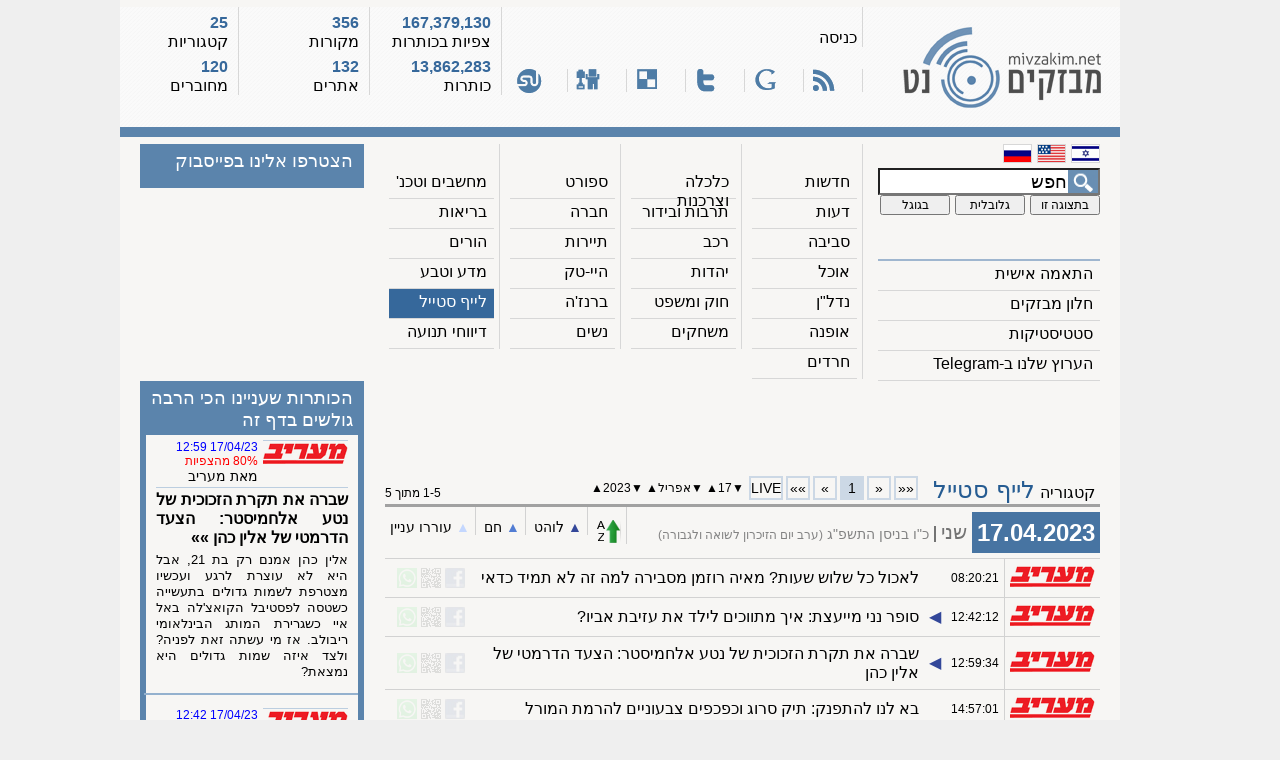

--- FILE ---
content_type: text/html; charset=utf-8
request_url: https://mivzakim.net/view/category/24/date/2023-04-17
body_size: 5176
content:
<!DOCTYPE html PUBLIC "-//W3C//DTD XHTML 1.0 Transitional//EN" "http://www.w3.org/TR/xhtml1/DTD/xhtml1-transitional.dtd">
<html xmlns="http://www.w3.org/1999/xhtml" xmlns:fb="http://www.facebook.com/2008/fbml" xmlns:og="http://opengraphprotocol.org/schema/" dir="rtl">
 <head profile="http://gmpg.org/xfn/11">             
  <meta http-equiv="Content-Type" content="text/html; charset=utf-8" />
  <meta name="description" content="ארכיון הכותרות של אתר מבזקים.נט לתאריך 2023-04-17, עמוד מספר 1, בקטגורית לייף סטייל" />
  <meta name="keywords" content="מבזקים חדשות קטגוריות מבזקי מבזקים.נט נט חיפוש היסטוריה ארכיון mivzakim mivzakim.net" />
  <meta name="generator" content="mivzakim.net xhtml view generator v1.0 (c) 2010-2026" />
  <link rel="stylesheet" type="text/css" href="/css/style-ssl.css" />
  <!--[if lte IE 8]>
   <link rel="stylesheet" type="text/css" href="https://d2gbgaplgfdelo.cloudfront.net/css/style-ie.css" />
  <![endif]-->
  <link rel="canonical" href="https://mivzakim.net/view/category/24/date/2023-04-17" />
  <script type="text/javascript" src="/js/nf.js?20181112"></script>
  <script type="text/javascript">/* <![CDATA[ */ var ajaxuri="/ajax/category/24" /* ]]> */</script>
  <link rel="icon" type="image/gif" href="https://d2gbgaplgfdelo.cloudfront.net/images/favicon.gif" />
  <link rel="SHORTCUT ICON" href="https://d2gbgaplgfdelo.cloudfront.net/images/favicon.gif" />
  <link rel="apple-touch-icon" href="https://d2gbgaplgfdelo.cloudfront.net/images/icons/apple-touch-icon.png" />
  <link rel="search" type="application/opensearchdescription+xml" title="מבזקים.נט: חיפוש גלובלי" href="/opensearch.xml" />
  <title>מבזקים.נט  » מבזקי חדשות לפי קטגוריה » לייף סטייל » ארכיון 17/04/2023 » דף מספר 1</title>
 </head>
 <body>
  <noscript>
   <div>
    אתר זה משתמש בשפת JavaScript כדי לתת חווית גלישה עשירה יותר. הדפדפן שלך אינו תומך/חוסם JavaScript ולכן פונקציונליות האתר תהיה פחות עשירה. <br />
    רצוי לבטל את החסימה / להשתמש בדפדפן התומך בשפת JavaScript   
   </div>
  </noscript>
  <div class="maincontainer">
   <a id="top"></a>
   <div class="header">
    <div class="logo" onclick="location.href='/';">
     <img src="https://d2gbgaplgfdelo.cloudfront.net/images/themes/blue/logo.png" width="198" height="81" alt="לוגו מבזקים.נט" title="לוגו מבזקים.נט" />
    </div>
    <div class="headermiddle">
     <div class="middletop">
      <div><div><a href="https://mivzakim.net/secure/login">כניסה</a></div></div>
      <!-- <div><div><a href="https://mivzakim.net/secure/registration">הרשמה</a></div></div> -->
     </div>
     <div class="middlebottom">
      <div title="RSS לתוכן דף זה"><a href="https://rss.mivzakim.net/rss/category/24"><i class="si si-rss"></i></a></div>
      <div title="הוספה ל Google"><a href="http://fusion.google.com/add?source=atgs&amp;feedurl=http%3A//rss.mivzakim.net/rss/category/24"><i class="si si-google"></i></a></div>
      <div title="שתף דף זה בטוויטר"><a href="http://twitter.com/?status=I just saw https://mivzakim.net/view/category/24%3Forigin%3Dtwitter and I think it's great!"><i class="si si-twitter"></i></a></div>
      <div title="Bookmark on del.icio.us"><a href="http://del.icio.us/post?url=https://mivzakim.net/view/category/24%3Forigin%3Ddelicious&amp;title=מבזקים.נט"><i class="si si-delicious"></i></a></div>
      <div title="שיתוף באתר Digg"><a href="http://digg.com/submit?phase=2&amp;url=https://mivzakim.net/view/category/24%3Forigin=digg&amp;title=מבזקים.נט"><i class="si si-digg"></i></a></div>
      <div title="שיתוף באתר StumbleUpon"><a href="http://www.stumbleupon.com/submit?url=https://mivzakim.net/view/category/24%3Forigin=stumbleupon&amp;title=מבזקים.נט"><i class="si si-stumbleu"></i></a></div>
     </div>
    </div>
    <div class="headerstats1">
     <div class="statsvalue" id="nfviews">167,379,130</div>
     <div class="statsname">צפיות בכותרות</div>
     <div class="statsvalue" id="nftotal">13,862,283</div>
     <div class="statsname">כותרות</div>
    </div>
    <div class="headerstats2">
     <div class="statsvalue" id="nfsources">356</div>
     <div class="statsname">מקורות</div>
     <div class="statsvalue" id="nfsites">132</div>
     <div class="statsname">אתרים</div>
    </div>
    <div class="headerstats3">
     <div class="statsvalue" id="nfcategories">25</div>
     <div class="statsname">קטגוריות</div>
     <div class="statsvalue" id="nfusers">120</div>
     <div class="statsname">מחוברים</div>
    </div>
   </div>
   <div class="sectionsseparator"></div>
   <div class="navigation">
    <div class="menu">
     <div class="languages">
      <a href="/"><i style="float: right; margin: 0 0 5px 5px;" class="si si-flag_heb" title="עברית"></i></a>
      <a href="/view/filter/73"><i style="float: right; margin: 0 0 5px 5px;" class="si si-flag_eng" title="English"></i></a>
      <a href="/view/filter/127"><i style="float: right; margin: 0 0 5px 5px;" class="si si-flag_rus" title="Ру́сский"></i></a>
     </div>
     <form action="/process-form" method="post">
      <div class="search">
       <input type="hidden" name="do" value="search" />
       <input id="searchstr" class="searchbox" onfocus="if (this.value==this.defaultValue) this.value='';" onblur="if (this.value=='') this.value=this.defaultValue;" type="text" name="keywords" size="20" maxlength="64" value="חפש" />
       <input type="hidden" name="ids[]" value="24" />
       <input type="hidden" name="pagetype" value="category" />
       <div class="searchbuttons">
        <input class="sbright" type="submit" name="type" value="בתצוגה זו" />
        <input class="sbmiddle" type="submit" name="type" value="גלובלית" />
        <input class="sbleft" onclick="window.open('http://www.google.co.il/search?q='+encodeURIComponent(getElementById('searchstr').value)); return false" type="submit" name="type" value="בגוגל" />
       </div>
      </div>
     </form>
     <div class="navlinks">
      <div onclick="location.href='/pages/genfilter'"><a href="/pages/genfilter">התאמה אישית</a></div>
      <div onclick="location.href='/genticker/category/24'"><a href="/genticker/category/24">חלון מבזקים</a></div>
      <div onclick="location.href='/pages/statistics'"><a href="/pages/statistics">סטטיסטיקות</a></div>      <div onclick="window.open('https://t.me/mivzakim'"><a href="https://t.me/mivzakim">הערוץ שלנו ב-Telegram</a></div>
     </div>
    </div>
    <div class="categories">
     <div>
      <div onclick="location.href='/'"><a href="/">חדשות</a></div>
      <div onclick="location.href='/view/category/2'"><a href="/view/category/2">דעות</a></div>
      <div onclick="location.href='/view/category/9'"><a href="/view/category/9">סביבה</a></div>
      <div onclick="location.href='/view/category/14'"><a href="/view/category/14">אוכל</a></div>
      <div onclick="location.href='/view/category/20'"><a href="/view/category/20">נדל&quot;ן</a></div>
      <div onclick="location.href='/view/category/25'"><a href="/view/category/25">אופנה</a></div>
      <div onclick="location.href='/view/category/21'"><a href="/view/category/21">חרדים</a></div>
     </div>
     <div>
      <div onclick="location.href='/view/category/17'"><a href="/view/category/17">כלכלה וצרכנות</a></div>
      <div onclick="location.href='/view/category/5'"><a href="/view/category/5">תרבות ובידור</a></div>
      <div onclick="location.href='/view/category/11'"><a href="/view/category/11">רכב</a></div>
      <div onclick="location.href='/view/category/15'"><a href="/view/category/15">יהדות</a></div>
      <div onclick="location.href='/view/category/22'"><a href="/view/category/22">חוק ומשפט</a></div>
      <div onclick="location.href='/view/category/26'"><a href="/view/category/26">משחקים</a></div>
     </div>
     <div>
      <div onclick="location.href='/view/category/4'"><a href="/view/category/4">ספורט</a></div>
      <div onclick="location.href='/view/category/6'"><a href="/view/category/6">חברה</a></div>
      <div onclick="location.href='/view/category/12'"><a href="/view/category/12">תיירות</a></div>
      <div onclick="location.href='/view/category/16'"><a href="/view/category/16">היי-טק</a></div>
      <div onclick="location.href='/view/category/23'"><a href="/view/category/23">ברנז'ה</a></div>
      <div onclick="location.href='/view/category/7'"><a href="/view/category/7">נשים</a></div>
     </div>
     <div>
      <div onclick="location.href='/view/category/10'"><a href="/view/category/10">מחשבים וטכנ'</a></div>
      <div onclick="location.href='/view/category/8'"><a href="/view/category/8">בריאות</a></div>
      <div onclick="location.href='/view/category/13'"><a href="/view/category/13">הורים</a></div>
      <div onclick="location.href='/view/category/18'"><a href="/view/category/18">מדע וטבע</a></div>
      <div class="activecat">לייף סטייל</div>
      <div onclick="location.href='/view/category/19'"><a href="/view/category/19">דיווחי תנועה</a></div>
     </div>
    </div>
    <div class="facebook">
     <div id="fb-root"></div>
     <div class="onelineheader">
      הצטרפו אלינו בפייסבוק
     </div>
     <div id="fbload"></div>
    </div>
   </div>
   <div class="content">
    <div class="rightpane">
     <div class="adcenter" style="width: 468px; height: 60px; margin: 10px auto 0px auto;">
      <script type="text/javascript">
       google_ad_client = "ca-pub-2548717260071213";
       google_ad_slot = "2076516083";
       google_ad_width = 468;
       google_ad_height = 60;
      </script>
      <!-- mivzakim.net - between navigation and content -->
      <script type="text/javascript" src="//pagead2.googlesyndication.com/pagead/show_ads.js"></script>
     </div>
     <div class="pagenav">
      <div class="pagename">קטגוריה<h1>לייף סטייל</h1></div>
      <div class="gotofirst">««</div>
      <div class="gotoprev">«</div>
      <div class="gotopage activepage">1</div>
      <div class="gotonext">»</div>
      <div class="gotolast">»»</div>
      <div class="gotopage gotoclickable" onclick="location.href='/view/category/24'"><a href="/view/category/24">LIVE</a></div>
      <div class="archive">
       <a href="/view/category/24/date/2023-04-16">&#x25bc;</a>17<a href="/view/category/24/date/2023-04-18">&#x25b2;</a>
       <a href="/view/category/24/date/2023-03-17">&#x25bc;</a>אפריל<a href="/view/category/24/date/2023-05-17">&#x25b2;</a>
       <a href="/view/category/24/date/2022-04-17">&#x25bc;</a>2023<a href="/view/category/24/date/2024-04-16">&#x25b2;</a>
      </div>
      <div class="displaying">1-5 מתוך 5</div>
     </div>
     <div id="ajaxnewsflashes">
     <div class="nfseparator"></div>
     <div class="dateandlegends">
      <div class="date">17.04.2023</div>
      <div class="day">שני</div>
      <div class="hebdate">כ&quot;ו בניסן התשפ&quot;ג <span class="hebevent">(ערב יום הזיכרון לשואה ולגבורה)</span></div>
      <div class="legends">
       <div><a href="/sort/descending"><i class="si si-sort_descending" title="Sort by reverse chronological order"></i></a></div>
       <div><span class="p3">&#9650;&#xFE0E;</span> לוהט</div>
       <div><span class="p2">&#9650;&#xFE0E;</span> חם</div>
       <div><span class="p1">&#9650;&#xFE0E;</span> עוררו עניין</div>
      </div>
     </div>
     <table class="nf_tbl">
      <tbody>
       <tr id="r_11415739">
        <td title="מעריב - לייף סטייל" class="nf_feed"><a href="/view/feed/351"><i class="s s-thepost"></i></a></td>
        <td class="nf_time">08:20:21</td>
        <td class="p0">&#9664;&#xFE0E;</td>
        <td class="nf_title nf_rtl"><a href="https://www.maariv.co.il/lifestyle/The-Experts/Article-995986" title="התזונאית הסבירה מה הבעיה עם לאכול לפי השעון והפצירה במאזיניה להקשיב לגוף ולאיתותים שלו, אבל להקשיב באמת, ולהבדיל בין &#39;סתם חשק להכניס משהו טעים לפה&#39;, לבין רעב">לאכול כל שלוש שעות? מאיה רוזמן מסבירה למה זה לא תמיד כדאי</a></td>
        <td class="nf_buttons"></td>
       </tr>
       <tr id="r_11416360">
        <td title="מעריב - לייף סטייל" class="nf_feed"><a href="/view/feed/351"><i class="s s-thepost"></i></a></td>
        <td class="nf_time">12:42:12</td>
        <td class="p3">&#9664;&#xFE0E;</td>
        <td class="nf_title nf_rtl"><a href="https://www.maariv.co.il/news/Education/Article-995914" title="איך להתמודד עם בת 3 עקשנית במיוחד, וכיצד לסייע לבן 7 להתמודד עם לידתו הצפויה של אח קטן? מיכל דליות מייעצת">סופר נני מייעצת: איך מתווכים לילד את עזיבת אביו?</a></td>
        <td class="nf_buttons"></td>
       </tr>
       <tr id="r_11416394">
        <td title="מעריב - לייף סטייל" class="nf_feed"><a href="/view/feed/351"><i class="s s-thepost"></i></a></td>
        <td class="nf_time">12:59:34</td>
        <td class="p3">&#9664;&#xFE0E;</td>
        <td class="nf_title nf_rtl"><a href="https://www.maariv.co.il/lifestyle/fashion/Article-996091" title="אלין כהן אמנם רק בת 21, אבל היא לא עוצרת לרגע ועכשיו מצטרפת לשמות גדולים בתעשייה כשטסה לפסטיבל הקואצ&#39;לה באל איי כשגרירת המותג הבינלאומי ריבולב. אז מי עשתה זאת לפניה? ולצד איזה שמות גדולים היא נמצאת?">שברה את תקרת הזכוכית של נטע אלחמיסטר: הצעד הדרמטי של אלין כהן</a></td>
        <td class="nf_buttons"></td>
       </tr>
       <tr id="r_11416700">
        <td title="מעריב - לייף סטייל" class="nf_feed"><a href="/view/feed/351"><i class="s s-thepost"></i></a></td>
        <td class="nf_time">14:57:01</td>
        <td class="p0">&#9664;&#xFE0E;</td>
        <td class="nf_title nf_rtl"><a href="https://www.maariv.co.il/lifestyle/fashion/Article-996133" title="נעלי ספורט שמדברות אופנה, משקפי ראיה בסטייל, חליפה לבנה לכל מטרה ושמלה במחיר מפתיע - הפריטים שעשו לנו את השבוע">בא לנו להתפנק: תיק סרוג וכפכפים צבעוניים להרמת המורל</a></td>
        <td class="nf_buttons"></td>
       </tr>
       <tr id="r_11417041">
        <td title="מעריב - לייף סטייל" class="nf_feed"><a href="/view/feed/351"><i class="s s-thepost"></i></a></td>
        <td class="nf_time">17:12:07</td>
        <td class="p0">&#9664;&#xFE0E;</td>
        <td class="nf_title nf_rtl"><a href="https://www.maariv.co.il/lifestyle/travel/Article-996046" title="ד&quot;ר ערן כתר, מרצה בכיר לתיירות במכללה האקדמית כנרת, הסביר מהן השפעות האינפלציה והתהליכים בישראל על התיירות: &quot;בשל הירידה ביציבות, ייתכן שפחות ירצו לבקר לכאן&quot;">הרפורמה המשפטית תשפיע? &quot;כשיש חוסר יציבות מדיני ופוליטי, יש ירידה בתיירות הנכנסת&quot;</a></td>
        <td class="nf_buttons"></td>
       </tr>  
      </tbody>
     </table>
     </div>
     <div class="pagenav">
      <div class="pagename">קטגוריה<h1>לייף סטייל</h1></div>
      <div class="gotofirst">««</div>
      <div class="gotoprev">«</div>
      <div class="gotopage activepage">1</div>
      <div class="gotonext">»</div>
      <div class="gotolast">»»</div>
      <div class="gotopage gotoclickable" onclick="location.href='/view/category/24'"><a href="/view/category/24">LIVE</a></div>
      <div class="archive">
       <a href="/view/category/24/date/2023-04-16">&#x25bc;</a>17<a href="/view/category/24/date/2023-04-18">&#x25b2;</a>
       <a href="/view/category/24/date/2023-03-17">&#x25bc;</a>אפריל<a href="/view/category/24/date/2023-05-17">&#x25b2;</a>
       <a href="/view/category/24/date/2022-04-17">&#x25bc;</a>2023<a href="/view/category/24/date/2024-04-16">&#x25b2;</a>
      </div>
      <div class="displaying">1-5 מתוך 5</div>
     </div>
    </div>
    <div id="dynainfo">
    </div>
    <div id="popular" class="leftpane">
     <div class="twolineheader">
      הכותרות שעניינו הכי הרבה גולשים בדף זה
     </div>
     <div class="popitem" id="p_11416394">
      <div class="popimg" title="מעריב">
       <i class="s s-thepost"></i>
      </div>
      <div class="poplegend">
       <div class="poptime">17/04/23 12:59</div>
       <div class="popview">80% מהצפיות</div>
       <div class="popsrc">מאת מעריב</div>
      </div>
      <div class="poptitle"><a href="https://www.maariv.co.il/lifestyle/fashion/Article-996091">שברה את תקרת הזכוכית של נטע אלחמיסטר: הצעד הדרמטי של אלין כהן »»</a></div>
      <div class="popdesc">אלין כהן אמנם רק בת 21, אבל היא לא עוצרת לרגע ועכשיו מצטרפת לשמות גדולים בתעשייה כשטסה לפסטיבל הקואצ&#39;לה באל איי כשגרירת המותג הבינלאומי ריבולב. אז מי עשתה זאת לפניה? ולצד איזה שמות גדולים היא נמצאת?</div>
     </div>
     <hr />
     <div class="popitem" id="p_11416360">
      <div class="popimg" title="מעריב">
       <i class="s s-thepost"></i>
      </div>
      <div class="poplegend">
       <div class="poptime">17/04/23 12:42</div>
       <div class="popview">20% מהצפיות</div>
       <div class="popsrc">מאת מעריב</div>
      </div>
      <div class="poptitle"><a href="https://www.maariv.co.il/news/Education/Article-995914">סופר נני מייעצת: איך מתווכים לילד את עזיבת אביו? »»</a></div>
      <div class="popdesc">איך להתמודד עם בת 3 עקשנית במיוחד, וכיצד לסייע לבן 7 להתמודד עם לידתו הצפויה של אח קטן? מיכל דליות מייעצת</div>
     </div>
     <hr />
     <div class="popitem" id="p_11415739">
      <div class="popimg" title="מעריב">
       <i class="s s-thepost"></i>
      </div>
      <div class="poplegend">
       <div class="poptime">17/04/23 08:20</div>
       <div class="popview">0% מהצפיות</div>
       <div class="popsrc">מאת מעריב</div>
      </div>
      <div class="poptitle"><a href="https://www.maariv.co.il/lifestyle/The-Experts/Article-995986">לאכול כל שלוש שעות? מאיה רוזמן מסבירה למה זה לא תמיד כדאי »»</a></div>
      <div class="popdesc">התזונאית הסבירה מה הבעיה עם לאכול לפי השעון והפצירה במאזיניה להקשיב לגוף ולאיתותים שלו, אבל להקשיב באמת, ולהבדיל בין &#39;סתם חשק להכניס משהו טעים לפה&#39;, לבין רעב</div>
     </div>
     <hr />
     <div class="popitem" id="p_11416700">
      <div class="popimg" title="מעריב">
       <i class="s s-thepost"></i>
      </div>
      <div class="poplegend">
       <div class="poptime">17/04/23 14:57</div>
       <div class="popview">0% מהצפיות</div>
       <div class="popsrc">מאת מעריב</div>
      </div>
      <div class="poptitle"><a href="https://www.maariv.co.il/lifestyle/fashion/Article-996133">בא לנו להתפנק: תיק סרוג וכפכפים צבעוניים להרמת המורל »»</a></div>
      <div class="popdesc">נעלי ספורט שמדברות אופנה, משקפי ראיה בסטייל, חליפה לבנה לכל מטרה ושמלה במחיר מפתיע - הפריטים שעשו לנו את השבוע</div>
     </div>
     <hr />
     <div class="popitem" id="p_11417041">
      <div class="popimg" title="מעריב">
       <i class="s s-thepost"></i>
      </div>
      <div class="poplegend">
       <div class="poptime">17/04/23 17:12</div>
       <div class="popview">0% מהצפיות</div>
       <div class="popsrc">מאת מעריב</div>
      </div>
      <div class="poptitle"><a href="https://www.maariv.co.il/lifestyle/travel/Article-996046">הרפורמה המשפטית תשפיע? &quot;כשיש חוסר יציבות מדיני ופוליטי, יש ירידה בתיירות הנכנסת&quot; »»</a></div>
      <div class="popdesc">ד&quot;ר ערן כתר, מרצה בכיר לתיירות במכללה האקדמית כנרת, הסביר מהן השפעות האינפלציה והתהליכים בישראל על התיירות: &quot;בשל הירידה ביציבות, ייתכן שפחות ירצו לבקר לכאן&quot;</div>
     </div>
     <hr />
    </div>
   </div>
   <div class="footerspacer"></div>
   <div class="sectionsseparator"></div>
   <div class="footer">
    <div class="footerright">
     אתר זה נראה במיטבו כשצופים בו ברזולוצית רוחב של 1024 פיקסלים לפחות, עם הגירסה העדכנית ביותר של כל סוגי הדפדפנים
    </div>
    <div class="footermiddle">
     <div class="middletop">
      <!-- <div><div><a href="/pages/about">אודות</a></div></div>
      <div><div><a href="/pages/contact">צור קשר</a></div></div> -->
      <div><div><a href="mailto:kesher@mivzakim.net">צור קשר</a></div></div>
     </div>
     <div class="middlebottom">
      <div title="RSS לתוכן דף זה"><a href="https://rss.mivzakim.net/rss/category/1"><i class="si si-rss"></i></a></div>
      <div title="הוספה ל Google"><a href="http://fusion.google.com/add?source=atgs&amp;feedurl=http%3A//rss.mivzakim.net/rss/category/1"><i class="si si-google"></i></a></div>
      <div title="שתף דף זה בטוויטר"><a href="http://twitter.com/?status=I just saw https://mivzakim.net/view/category/1%3Forigin%3Dtwitter and I think it's great!"><i class="si si-twitter"></i></a></div>
      <div title="Bookmark on del.icio.us"><a href="http://del.icio.us/post?url=https://mivzakim.net/view/category/1%3Forigin%3Ddelicious&amp;title=מבזקים.נט"><i class="si si-delicious"></i></a></div>
      <div title="שיתוף באתר Digg"><a href="http://digg.com/submit?phase=2&amp;url=https://mivzakim.net/view/category/1%3Forigin=digg&amp;title=מבזקים.נט"><i class="si si-digg"></i></a></div>
      <div title="שיתוף באתר StumbleUpon"><a href="http://www.stumbleupon.com/submit?url=https://mivzakim.net/view/category/1%3Forigin=stumbleupon&amp;title=מבזקים.נט"><i class="si si-stumbleu"></i></a></div>
     </div>
    </div>
    <div class="footerleft">
     <div class="footerlefttop">
      <a href="http://validator.w3.org/check?uri=referer"><i class="si si-valid-xhtml11" title="Validate Markup"></i></a>
      <a href="http://jigsaw.w3.org/css-validator/validator?uri=http%3A%2F%2Fs.mivzakim.net%2Fcss%2Fstyle.css&amp;profile=css3&amp;usermedium=all&amp;warning=1"><i class="si si-valid-css" title="Validate CSS!"></i></a>
      <a href="http://validator.w3.org/feed/check.cgi?url=http%3A%2F%2Frss.mivzakim.net%2Frss%2Fcategory%2F1"><i class="si si-valid-rss" title="Validate RSS feed"></i></a>
     </div>
     <div class="footerleftbottom">
      &copy; 2010-2026, כל הזכויות שמורות לאתר <a href="http://mivzakim.net/">מבזקים.נט</a><br />
      עיצוב גרפי: נטליה סולודקין
     </div>
    </div>
   </div>
  </div>
  <div id="redalert"></div>
  <script type="text/javascript">/* <![CDATA[ */ makeLinksOpenInNewWindow(); raUpdate(); /* ]]> */</script>
  <script type="text/javascript" src="https://ssl.google-analytics.com/ga.js"></script>
  <script type="text/javascript">
   /* <![CDATA[ */
   try 
    {
     var pageTracker = _gat._getTracker("UA-12253971-1");
     pageTracker._setDomainName("none");
     pageTracker._setAllowLinker(true);
     pageTracker._trackPageview();
     pageTracker._trackPageLoadTime();
    } 
   catch(err) {}
   /* ]]> */
  </script>
  <script type="text/javascript">
   /* <![CDATA[ */
   (function(d, s, id) {
     var js, fjs = d.getElementsByTagName(s)[0];
     if (d.getElementById(id)) {return;}
     js = d.createElement(s); js.id = id;
     js.src = "//connect.facebook.net/he_IL/all.js#xfbml=1&version=2.4";
     js.async = true;
     fjs.parentNode.insertBefore(js, fjs);
    } (document, 'script', 'facebook-jssdk'));
     document.getElementById('fbload').innerHTML='<div class="fb-page" data-href="https://www.facebook.com/mivzakim" data-small-header="false" data-adapt-container-width="true" data-hide-cover="true" data-show-facepile="true" data-show-posts="false"><div class="fb-xfbml-parse-ignore"><blockquote cite="https://www.facebook.com/mivzakim"><a href="https://www.facebook.com/mivzakim">‎מבזקים.נט‎</a></blockquote></div></div>';
   /* ]]> */
  </script>
  <script type="text/javascript">
   (function() {
     var po = document.createElement('script'); po.type = 'text/javascript'; po.async = true;
     po.src = 'https://apis.google.com/js/plusone.js';
     var s = document.getElementsByTagName('script')[0]; s.parentNode.insertBefore(po, s);
    })();
  </script>
  <div id="adright">
   <script async="async" src="//pagead2.googlesyndication.com/pagead/js/adsbygoogle.js"></script>
   <!-- mivzakim.net - right skyscrapper -->
   <ins class="adsbygoogle" style="display:inline-block;width:160px;height:600px" data-ad-client="ca-pub-2548717260071213" data-ad-slot="5561692883"></ins>
   <script>(adsbygoogle = window.adsbygoogle || []).push({});</script>
  </div>
  <div id="adleft">
   <script async="async" src="//pagead2.googlesyndication.com/pagead/js/adsbygoogle.js"></script>
   <!-- mivzakim.net - left skyscrapper -->
   <ins class="adsbygoogle" style="display:inline-block;width:160px;height:600px" data-ad-client="ca-pub-2548717260071213" data-ad-slot="8375558480"></ins>
   <script>(adsbygoogle = window.adsbygoogle || []).push({});</script>
  </div>
 </body>
</html>

--- FILE ---
content_type: text/html; charset=utf-8
request_url: https://www.google.com/recaptcha/api2/aframe
body_size: 267
content:
<!DOCTYPE HTML><html><head><meta http-equiv="content-type" content="text/html; charset=UTF-8"></head><body><script nonce="_Uk0nrTTKCtJX6EuCib4Jg">/** Anti-fraud and anti-abuse applications only. See google.com/recaptcha */ try{var clients={'sodar':'https://pagead2.googlesyndication.com/pagead/sodar?'};window.addEventListener("message",function(a){try{if(a.source===window.parent){var b=JSON.parse(a.data);var c=clients[b['id']];if(c){var d=document.createElement('img');d.src=c+b['params']+'&rc='+(localStorage.getItem("rc::a")?sessionStorage.getItem("rc::b"):"");window.document.body.appendChild(d);sessionStorage.setItem("rc::e",parseInt(sessionStorage.getItem("rc::e")||0)+1);localStorage.setItem("rc::h",'1769907460728');}}}catch(b){}});window.parent.postMessage("_grecaptcha_ready", "*");}catch(b){}</script></body></html>

--- FILE ---
content_type: text/css
request_url: https://mivzakim.net/css/style-ssl.css
body_size: 406285
content:
html, body, div, span, applet, object, iframe, h1, h2, h3, h4, h5, h6, p, blockquote, pre, a, abbr, acronym, address, big, cite, code, del, dfn, em, img, ins, kbd, q, s, samp, small, strike, strong, sub, sup, tt, var, b, u, i, center, dl, dt, dd, ol, ul, li, fieldset, form, label, legend, table, caption, tbody, tfoot, thead, tr, th, td, article, aside, canvas, details, embed, figure, figcaption, footer, header, hgroup, menu, nav, output, ruby, section, summary, time, mark, audio, video 
					{ margin: 0; padding: 0; border: 0; font-size: 100%; font: inherit; vertical-align: baseline; }  
html					{ background-color: #efefef; }
noscript div				{ height: 40px; width: 100%; background-color: #ff0000; color: #ffffff; text-align: center; font-family: Arial; }
.maincontainer				{ width: 1000px; margin: auto; font-family: Arial; padding-top: 7px; background-color: #f7f6f4; }
.header					{ height: 120px; background-image: url(https://d2gbgaplgfdelo.cloudfront.net/images/themes/blue/headerbg.png); }
.logo					{ float: right; width: 230px; cursor: pointer; }
.logo img				{ float: left; margin-top: 20px; margin-left: 13px; }
.headermiddle				{ float: right; width: 360px; height: 88px; margin-right: 27px; } 
.middletop				{ height: 40px; }
.middletop>div				{ width: 53px; height: 40px; float: right; padding-right: 5px; border-right: 1px solid #d7d7d7; position: relative; }
.middletop>div:hover, .activecat,
.navlinkactive				{ background-color: #36689b; color: #ffffff; }
.middletop div div			{ position: absolute; bottom: 0; }
.middletop div div a			{ text-decoration: none; color: #000000; }
.middletop>div:hover a			{ color: #ffffff; }
.middlebottom				{ height: 40px; margin-top: 22px; }
.middlebottom div			{ width: 40px; height:23px; float: right; padding-right: 18px; border-right: 1px solid #d7d7d7; }
.middlebottom div i			{ opacity: 0.8; }
.middlebottom div i:hover		{ opacity: 0.95; }
.sectionsseparator			{ width: 100%; background-color: #5b84ac; height: 10px; clear: both; }
.headerstats1, .headerstats2		{ width: 120px; height: 88px; float: right; padding-right: 10px; margin-right: 1px; border-right: 1px solid #d7d7d7; }
.headerstats3				{ width: 70px; height: 88px; float: right; padding-right: 10px; border-right: 1px solid #d7d7d7; }
.statsvalue				{ color: #36689b; font-size: 16px; padding-top: 7px; font-weight: bold; }
.content, .navigation			{ width: 960px; margin: 7px auto 0 auto; } 
.rightpane				{ width: 715px; float: right; clear: right; }
.leftpane, .facebook, .filtercriteria	{ border: 6px solid #5b84ac; width: 212px; float: left; margin-bottom: 10px; clear: left; }
.criteria				{ padding: 5px; text-align: justify; }
.criteriasubject			{ font-weight: bold; margin-left: 3px; }
.menu					{ float: right; width: 222px; }
.languages i				{ border: 1px solid #d7d7d7; }
.navlinks				{ border-top: 2px solid #9fb6cf; width: 222px; clear: both; margin-top: 33px; }
.navlinks div, .categories>div>div	{ border-bottom: 1px solid #d7d7d7; height: 26px; padding: 3px 7px 0 0; font-size: 16px;}
.navlinks div:hover, 
.categories>div>div:hover		{ background-color: #36689b; color: #ffffff; cursor: pointer; }
.navlinks div a,
.categories>div>div a			{ color: #000000; text-decoration: none; }
.navlinks div:hover a, 
.categories>div>div:hover a  		{ color: #ffffff; }
.categories				{ float: right; margin-right: 5px; width: 492px; }
.categories>div				{ border-right: 1px solid #d7d7d7; width: 105px; margin-right: 10px; padding: 25px 5px 0 0; float: right; }
.clear					{ clear: both; }
.onelineheader				{ height: 32px; font-size: 18px;  background-color: #5b84ac; color: #ffffff; padding-right: 5px; }
.twolineheader				{ height: 48px; font-size: 18px;  background-color: #5b84ac; color: #ffffff; padding-right: 5px; }
.search					{ width: 220px; padding-bottom: 31px; }
.searchbox				{ width: 185px; font-size: 18px; background-image: url(https://d2gbgaplgfdelo.cloudfront.net/images/themes/blue/search.png); background-repeat: no-repeat; background-position: right center; padding-right: 31px; }
.searchbuttons input			{ width: 70px; font-size: 12px; }
.pagename>h1				{ font-size: 24px; color: #265c92; padding-right: 5px; display: inline; }
.pagename				{ float: right; margin: 25px 5px 0 0; font-size: 16px; color: #000000; }
.gotopage, .gotonext, .gotoprev, 
.gotofirst, .gotolast			{ min-width: 20px; font-size: 14px; float: right; text-align: center; padding: 2px 0 2px 0; margin: 25px 3px 0 0; border: 2px solid #ccd8e5; } 
.pagenav>div a				{ color: #000000; text-decoration: none; }
.gotoclickable				{ cursor: pointer; }
.gotoclickable:hover			{ background-color: #ccd8e5; }
.archive				{ float: right; margin: 30px 5px 0 0; font-size: 12px; }
.live					{ margin-right: 15px; padding: 2px 5px 2px 5px; font-weight: bold; }
.jumptotop				{ font-size: 40px; float: left; text-align: center; border: 2px solid #ccd8e5; margin-top: 5px; padding-right: 5px; padding-left: 5px; }
.jumptotop a				{ text-decoration: none; color: #4471a0; }
.activepage				{ background-color: #ccd8e5; }
.gotofirst				{ margin-right: 15px; }
.displaying				{ float: left; font-size: 12px; margin-top: 35px; }
.nfseparator				{ width: 100%; height: 3px; clear: both; background-color: #a1a1a1; margin-top: 35px; }
.date					{ color: #ffffff; font-size: 24px; text-align: center; padding-top: 7px; background-color: #4774a2; width: 128px; height: 34px; font-weight: bold; margin: 5px 0 5px 0; float: right; }
.day					{ float: right; font-size: 20px; margin-right: 5px; margin-top: 13px; color: #737373; }
.hebdate				{ float: right; font-size: 14px; margin-right: 5px; margin-top: 19px; border-right: 2px solid #737373; padding-right: 5px; color: #838383; }
.hebevent				{ font-size: 12px; }
.legends				{ float: left; }
.legends>div				{ float: right; font-size: 14px; border-right: 1px solid #d2d2d2; margin-right: 3px; padding: 12px 5px 0 5px; }
.p0					{ color: #f7f6f4; }
.p1					{ color: #c4d7fe; }
.p2					{ color: #527dd3; }
.p3					{ color: #334799; }
.pu					{ color: #ff0000; }
.p0, .p1, .p2, .p3, .pu			{ text-align: center; }
.nf_tbl					{ width: 100%; border-collapse: collapse; clear: both; }
.nf_tbl>tbody>tr>td			{ padding: 7px 5px 7px 5px; vertical-align: middle; border-top: 1px solid #d2d2d2; border-bottom: 1px solid #d2d2d2; }
.nf_tbl>tbody>tr>td>a			{ text-decoration: none; color: #000000; } 
.nf_tbl>tbody>tr>td>a:hover		{ text-decoration: underline; } 
.nf_cat					{ white-space: nowrap; width: 40px; padding-left: 3px; padding-right: 3px; border-left: 1px solid #d2d2d2; font-size: 14px; }
.nf_time				{ width: 40px; font-size: 12px; padding-right: 5px; }
.nf_feed				{ text-align: center; border-left: 1px solid #d2d2d2; }
.nf_feed i				{ padding-top: 3px; }
.nf_ltr					{ direction: ltr; text-align: left; }
.nf_rtl					{ direction: rtl; text-align: right;}
.nf_buttons				{ width: 75px; padding: 0px; opacity:0.1; }
.nf_tbl>tbody>tr:hover>.nf_buttons	{ opacity: 1; }
.nf_buttons>i:hover			{ cursor: pointer; }
.popitem				{ text-align: justify; padding: 5px 10px 5px 10px; }
.poptitle				{ clear: both; padding: 2px 0 5px 0; margin-top: 3px; border-top: 1px solid #bccee0; }  
.poptitle a				{ font-weight: bold; color: #000000; text-decoration: none; }
.poptitle a:hover			{ text-decoration: underline; }
.popimg, .popimg-e			{ min-height: 35px; max-height: 70px; float: right; margin-left: 5px; padding-top: 2px; border-top: 1px solid #bccee0; }
.popimg-e				{ max-width: 70px; }
.popimg-e img				{ max-width: 99%; }
.popimg div				{ float: right; }      
.popdesc				{ font-size: 13px; clear: both; color: #000000; line-height: 1.3em; }
.popsrc					{ font-size: 14px; color: #000000; }
.poptime				{ font-size: 12px; color: blue; }
.popview				{ font-size: 12px; color: red; }
.leftpane hr				{ width: 100%; clear: both; border: 1px solid #94b1ce; }
.sbright, .sbmiddle			{ float: right; }
.sbmiddle				{ margin-right: 5px; }
.sbleft					{ float: left; }
.footerspacer				{ height: 3px; clear: both; }
.footer					{ height: 120px; background-image: url(https://d2gbgaplgfdelo.cloudfront.net/images/themes/blue/headerbg.png); }
.footerright				{ float: right; width: 225px; padding: 10px 5px 0 5px; text-align: justify; }
.footermiddle				{ float: right; width: 360px; height: 88px; margin-right: 5px; } 
.footerlefttop				{ height: 40px; }
.footerleft				{ float: right; width: 333px; padding-right: 20px; padding-top: 10px; height: 88px; border-right: 1px solid #d7d7d7; }
.footerlefttop a			{ margin-right: 15px; margin-top: 10px; }
.footerlefttop a i			{ float: right; margin-left: 5px; }
.footerleftbottom			{ height: 30px; margin-top: 10px; }
.form					{ width: 800px; margin-right: auto; margin-left: auto; border: 6px solid #5b84ac; margin-top: 20px; margin-bottom: 20px; }
.form>form				{ padding: 15px; }
.form>form>div>div			{ margin-top: 10px; }
.form>form>div>input			{ margin-top: 10px; padding: 5px; }
.bar-td					{ width: 300px; }
.bar-plot, .bar-plot-remain, 
.bar-plot-total				{ height: 10px; }
.bar-plot				{ background: #0000ff; }
.bar-plot-remain			{ background: #ffff00; }
.bar-plot-total				{ background: #ff0000; }
.stats_tbl				{ width: 700px; margin: 15px auto 15px auto; border-collapse: collapse; }
.stats_tbl td				{ padding: 5px; }
.stats_tbl>tbody>tr			{ border-bottom: 1px solid #d7d7d7; }
.stats_volume, .stats_percent, 
.stats_title				{ text-align: center; }
.stats_title				{ text-decoration: underline; font-size: 18px; margin: 20px 0 20px 0; font-weight: normal; }
.stats_tbl_headers th			{ text-decoration: underline; font-size: 16px; font-weight: bold; }
.total_title				{ font-size: 16px; font-weight: bold; }
.stats					{ border: 6px solid #5b84ac; width: 750px; margin: 15px auto 15px auto; }
.stats_name a				{ color: #000000; }

.sectionsheader				{ padding-top: 0px; border-bottom: 1px solid #d7d7d7; height: 55px; }
.sectionnumber				{ float: right; background-color: #50719f; color: #ffffff; width: 45px; height: 45px; font-size: 40px; text-align: center; margin-top: 5px; }
.sectiontitle				{ float: right; margin: 17px 10px 0px 0px; font-style: italic; }
.sectiontext				{ float: right; width: 400px; padding-right: 10px; text-align: justify; border-right: 2px solid #dbdbdb; line-height: 1.5em; }
.sectiontext em				{ font-style: italic; font-weight: bold; }
.sectionpart				{ float: right; width: 10px; font-size: 20px; padding: 0px 10px 0 10px; color: #285e93; }
.sectionrow				{ width: 480px; float: right; }
.sectionspacer				{ clear: both; height: 25px; }
.boxeswrapper>div, 
.filterdiv, .formbuttons		{ float: right; margin-right: 40px; }
.boxeswrapper>div>select		{ width: 170px; }

.ticker_params_tbl			{ border-collapse: collapse; margin-bottom: 25px; }
.ticker_params_tbl>thead>tr		{ background-color: #265c92; font-style: italic; color: #ffffff; }
.ticker_params_tbl td			{ padding: 5px; border: 1px solid #d7d7d7; }
.ticker_param_default, .hb_time		{ white-space: nowrap; }
.tickercode				{ text-align: left; direction: ltr; border: 1px solid #d7d7d7; }
.registrationerror, .loginerror		{ padding: 10px; font-weight: bold; }

.kw_hl1, .kw_hl2, .kw_hl3, .kw_hl4	{ font-weight: bold; }
.kw_hl1					{ background-color: #ffff00; }
.kw_hl2					{ background-color: #f67fde; }
.kw_hl3					{ background-color: #f6a337; }
.kw_hl4					{ background-color: #75f637; }

#fb-root				{ display: none; }
.fb_iframe_widget, 
.fb_iframe_widget span, 
.fb_iframe_widget span iframe[style]	{ width: 100% !important; }

.holytimestbl 				{ margin: auto; }
.holytimestbl td 			{ padding: 3px 5px 3px 5px; }
.holyheader 				{ text-decoration: underline; }

#redalert 				{ position: fixed; bottom: 0px; height: 120px; padding: 10px 20px 10px 20px; text-align: center; width: 100%; background-color: red; color: white; display: none; font-size: 40px; }
#redalert>h1 				{ font-size: 80px; }

#adcenter				{ width: 468px; height: 60px; margin: 10px auto 0px auto; }
#adright, #adleft			{ height: 600px; width: 160px; margin: auto; position: absolute; top: 0; bottom: 0; }
#adright				{ left: auto; right: 0; } 
#adleft 				{ right: auto; left: 0; } 
@media screen and (max-width: 1160px)	{ #adright { display: none; } }
@media screen and (max-width: 1320px)	{ #adleft { display: none; } }
@media screen and (max-width: 1320px)
              and (min-width: 1160px)   { .maincontainer { margin-right: 160px; } }

@media not screen 			{ #adleft, #adright { display: none; } }
#leftadiframe, #rightadiframe 		{ width: 160px; height: 600px; }

.si{background-image:url([data-uri]);background-repeat:no-repeat;display:block;margin:auto}.si-delicious{width:20px;height:20px;background-position:-5px -5px}.si-digg{width:24px;height:21px;background-position:-35px -5px}.si-fbshare{width:20px;height:20px;background-position:-69px -5px}.si-flag_eng,.si-flag_heb,.si-flag_rus{width:27px;height:17px}.si-flag_eng{background-position:-99px -5px}.si-flag_heb{background-position:-136px -5px}.si-flag_rus{background-position:-99px -32px}.si-google{width:21px;height:21px;background-position:-136px -32px}.si-headerbg{width:4px;height:4px;background-position:-5px -63px}.si-qr{width:20px;height:20px;background-position:-19px -63px}.si-rss{width:22px;height:22px;background-position:-49px -63px}.si-search{width:30px;height:26px;background-position:-81px -59px}.si-sort_ascending{width:25px;height:25px;background-position:-121px -63px}.si-sort_descending{width:25px;height:25px;background-position:-5px -98px}.si-stumbleu{width:25px;height:24px;background-position:-40px -98px}.si-twitter{width:18px;height:23px;background-position:-75px -98px}.si-valid-css,.si-valid-rss,.si-valid-xhtml11{width:88px;height:31px}.si-valid-css{background-position:-75px -131px}.si-valid-rss{background-position:-173px -5px}.si-valid-xhtml11{background-position:-167px -46px}.si-whatsapp{width:20px;height:20px;background-position:-156px -87px}
.s {
    background-image: url([data-uri]);
    background-repeat: no-repeat;
    display: block;
    margin: auto;
}

.s-0404 {
    width: 73px;
    height: 20px;
    background-position: -5px -5px;
}

.s-140 {
    width: 33px;
    height: 20px;
    background-position: -88px -5px;
}

.s-160cal {
    width: 63px;
    height: 20px;
    background-position: -131px -5px;
}

.s-2525 {
    width: 72px;
    height: 20px;
    background-position: -204px -5px;
}

.s-4x4 {
    width: 56px;
    height: 20px;
    background-position: -286px -5px;
}

.s-911 {
    width: 39px;
    height: 20px;
    background-position: -352px -5px;
}

.s-actualic {
    width: 82px;
    height: 20px;
    background-position: -401px -5px;
}

.s-agriculture_portal {
    width: 76px;
    height: 20px;
    background-position: -493px -5px;
}

.s-anash {
    width: 133px;
    height: 20px;
    background-position: -5px -35px;
}

.s-anashim {
    width: 38px;
    height: 20px;
    background-position: -148px -35px;
}

.s-askpeople {
    width: 80px;
    height: 20px;
    background-position: -196px -35px;
}

.s-bet {
    width: 57px;
    height: 20px;
    background-position: -286px -35px;
}

.s-bhol {
    width: 32px;
    height: 20px;
    background-position: -353px -35px;
}

.s-bizportal {
    width: 58px;
    height: 20px;
    background-position: -395px -35px;
}

.s-bturbo {
    width: 140px;
    height: 20px;
    background-position: -5px -65px;
}

.s-calcalist {
    width: 91px;
    height: 20px;
    background-position: -463px -35px;
}

.s-ch10 {
    width: 60px;
    height: 20px;
    background-position: -155px -65px;
}

.s-channel10 {
    width: 28px;
    height: 20px;
    background-position: -225px -65px;
}

.s-channel20 {
    width: 21px;
    height: 20px;
    background-position: -263px -65px;
}

.s-charts {
    width: 52px;
    height: 20px;
    background-position: -294px -65px;
}

.s-citymouse {
    width: 46px;
    height: 20px;
    background-position: -356px -65px;
}

.s-cursorinfo {
    width: 92px;
    height: 20px;
    background-position: -412px -65px;
}

.s-davar1 {
    width: 60px;
    height: 20px;
    background-position: -514px -65px;
}

.s-dealextreme {
    width: 94px;
    height: 20px;
    background-position: -5px -95px;
}

.s-dealhayom {
    width: 69px;
    height: 20px;
    background-position: -109px -95px;
}

.s-debka {
    width: 83px;
    height: 20px;
    background-position: -188px -95px;
}

.s-dover {
    width: 75px;
    height: 20px;
    background-position: -281px -95px;
}

.s-dtown {
    width: 56px;
    height: 20px;
    background-position: -366px -95px;
}

.s-eonline {
    width: 51px;
    height: 20px;
    background-position: -432px -95px;
}

.s-epochtimes {
    width: 102px;
    height: 20px;
    background-position: -5px -125px;
}

.s-fbgames {
    width: 65px;
    height: 20px;
    background-position: -493px -95px;
}

.s-fisheye {
    width: 73px;
    height: 20px;
    background-position: -117px -125px;
}

.s-foodpage {
    width: 81px;
    height: 20px;
    background-position: -200px -125px;
}

.s-foodsdictionary {
    width: 49px;
    height: 20px;
    background-position: -291px -125px;
}

.s-gadgety {
    width: 72px;
    height: 20px;
    background-position: -350px -125px;
}

.s-gearbest {
    width: 92px;
    height: 20px;
    background-position: -432px -125px;
}

.s-geekloid {
    width: 134px;
    height: 20px;
    background-position: -5px -155px;
}

.s-geektime {
    width: 116px;
    height: 20px;
    background-position: -149px -155px;
}

.s-globes {
    width: 57px;
    height: 20px;
    background-position: -275px -155px;
}

.s-glz {
    width: 20px;
    height: 20px;
    background-position: -534px -125px;
}

.s-gplanet {
    width: 19px;
    height: 20px;
    background-position: -342px -155px;
}

.s-haaretz {
    width: 71px;
    height: 20px;
    background-position: -371px -155px;
}

.s-haayal {
    width: 54px;
    height: 20px;
    background-position: -452px -155px;
}

.s-hakolhayehudi {
    width: 53px;
    height: 20px;
    background-position: -516px -155px;
}

.s-haredimnet {
    width: 151px;
    height: 20px;
    background-position: -5px -185px;
}

.s-hayadan {
    width: 49px;
    height: 20px;
    background-position: -166px -185px;
}

.s-hnn {
    width: 57px;
    height: 20px;
    background-position: -225px -185px;
}

.s-hometheater {
    width: 43px;
    height: 20px;
    background-position: -292px -185px;
}

.s-hwzone {
    width: 92px;
    height: 20px;
    background-position: -345px -185px;
}

.s-ice {
    width: 30px;
    height: 20px;
    background-position: -447px -185px;
}

.s-ilaw {
    width: 70px;
    height: 20px;
    background-position: -487px -185px;
}

.s-indexisrael {
    width: 94px;
    height: 20px;
    background-position: -5px -215px;
}

.s-inn {
    width: 66px;
    height: 20px;
    background-position: -109px -215px;
}

.s-israeldefense {
    width: 105px;
    height: 20px;
    background-position: -185px -215px;
}

.s-israelhayom {
    width: 90px;
    height: 20px;
    background-position: -300px -215px;
}

.s-israeltech {
    width: 96px;
    height: 20px;
    background-position: -400px -215px;
}

.s-israsport {
    width: 123px;
    height: 20px;
    background-position: -5px -245px;
}

.s-izrus {
    width: 71px;
    height: 20px;
    background-position: -138px -245px;
}

.s-jdn {
    width: 38px;
    height: 20px;
    background-position: -506px -215px;
}

.s-jerusalemonline {
    width: 137px;
    height: 20px;
    background-position: -219px -245px;
}

.s-jewishpost {
    width: 134px;
    height: 20px;
    background-position: -366px -245px;
}

.s-jpost {
    width: 153px;
    height: 20px;
    background-position: -5px -275px;
}

.s-kan {
    width: 95px;
    height: 20px;
    background-position: -168px -275px;
}

.s-kick {
    width: 64px;
    height: 20px;
    background-position: -510px -245px;
}

.s-kikarhashabat {
    width: 55px;
    height: 20px;
    background-position: -273px -275px;
}

.s-kipa {
    width: 60px;
    height: 20px;
    background-position: -338px -275px;
}

.s-kolbarama {
    width: 70px;
    height: 20px;
    background-position: -408px -275px;
}

.s-kolchai {
    width: 34px;
    height: 20px;
    background-position: -488px -275px;
}

.s-kolhazman {
    width: 83px;
    height: 20px;
    background-position: -5px -305px;
}

.s-kovetz {
    width: 78px;
    height: 20px;
    background-position: -98px -305px;
}

.s-ladaat {
    width: 32px;
    height: 20px;
    background-position: -532px -275px;
}

.s-latma {
    width: 77px;
    height: 20px;
    background-position: -186px -305px;
}

.s-mako {
    width: 51px;
    height: 20px;
    background-position: -273px -305px;
}

.s-makorrishon {
    width: 118px;
    height: 20px;
    background-position: -334px -305px;
}

.s-mdais {
    width: 20px;
    height: 20px;
    background-position: -554px -215px;
}

.s-megafon {
    width: 46px;
    height: 20px;
    background-position: -462px -305px;
}

.s-megapixel {
    width: 90px;
    height: 20px;
    background-position: -5px -335px;
}

.s-mignews {
    width: 127px;
    height: 20px;
    background-position: -105px -335px;
}

.s-mivzakimnet {
    width: 49px;
    height: 20px;
    background-position: -518px -305px;
}

.s-mivzaklive {
    width: 107px;
    height: 20px;
    background-position: -242px -335px;
}

.s-mof {
    width: 83px;
    height: 20px;
    background-position: -359px -335px;
}

.s-moked {
    width: 109px;
    height: 20px;
    background-position: -452px -335px;
}

.s-news-israel {
    width: 116px;
    height: 20px;
    background-position: -5px -365px;
}

.s-news1 {
    width: 74px;
    height: 20px;
    background-position: -131px -365px;
}

.s-news13 {
    width: 98px;
    height: 20px;
    background-position: -215px -365px;
}

.s-news24 {
    width: 71px;
    height: 20px;
    background-position: -323px -365px;
}

.s-newsgeek {
    width: 71px;
    height: 20px;
    background-position: -404px -365px;
}

.s-newsonline {
    width: 108px;
    height: 20px;
    background-position: -5px -395px;
}

.s-newsru {
    width: 153px;
    height: 20px;
    background-position: -123px -395px;
}

.s-now14 {
    width: 20px;
    height: 20px;
    background-position: -485px -365px;
}

.s-nrg {
    width: 36px;
    height: 20px;
    background-position: -515px -365px;
}

.s-nta {
    width: 61px;
    height: 20px;
    background-position: -286px -395px;
}

.s-one {
    width: 73px;
    height: 20px;
    background-position: -357px -395px;
}

.s-oref {
    width: 20px;
    height: 20px;
    background-position: -440px -395px;
}

.s-pashkevil {
    width: 53px;
    height: 20px;
    background-position: -470px -395px;
}

.s-pcgalaxy {
    width: 76px;
    height: 20px;
    background-position: -5px -425px;
}

.s-pcinfo {
    width: 100px;
    height: 20px;
    background-position: -91px -425px;
}

.s-pcon {
    width: 63px;
    height: 20px;
    background-position: -201px -425px;
}

.s-pnns {
    width: 64px;
    height: 20px;
    background-position: -274px -425px;
}

.s-police {
    width: 20px;
    height: 20px;
    background-position: -533px -395px;
}

.s-reload {
    width: 106px;
    height: 20px;
    background-position: -348px -425px;
}

.s-reshet {
    width: 29px;
    height: 20px;
    background-position: -464px -425px;
}

.s-rotter {
    width: 54px;
    height: 20px;
    background-position: -503px -425px;
}

.s-seret {
    width: 49px;
    height: 20px;
    background-position: -5px -455px;
}

.s-shtieble {
    width: 68px;
    height: 20px;
    background-position: -64px -455px;
}

.s-sport1 {
    width: 97px;
    height: 20px;
    background-position: -142px -455px;
}

.s-sport2 {
    width: 59px;
    height: 20px;
    background-position: -249px -455px;
}

.s-sport5 {
    width: 51px;
    height: 20px;
    background-position: -318px -455px;
}

.s-srugim {
    width: 36px;
    height: 20px;
    background-position: -379px -455px;
}

.s-stylepage {
    width: 99px;
    height: 20px;
    background-position: -425px -455px;
}

.s-suppware {
    width: 92px;
    height: 20px;
    background-position: -5px -485px;
}

.s-talniri {
    width: 58px;
    height: 20px;
    background-position: -107px -485px;
}

.s-tase {
    width: 98px;
    height: 20px;
    background-position: -175px -485px;
}

.s-tashtiot {
    width: 118px;
    height: 20px;
    background-position: -283px -485px;
}

.s-telecomnews {
    width: 114px;
    height: 20px;
    background-position: -411px -485px;
}

.s-tgspot {
    width: 84px;
    height: 20px;
    background-position: -5px -515px;
}

.s-the7eye {
    width: 99px;
    height: 20px;
    background-position: -99px -515px;
}

.s-thecom {
    width: 66px;
    height: 20px;
    background-position: -208px -515px;
}

.s-themarker {
    width: 95px;
    height: 20px;
    background-position: -284px -515px;
}

.s-thepost {
    width: 85px;
    height: 21px;
    background-position: -389px -515px;
}

.s-thetimesofisrael {
    width: 175px;
    height: 20px;
    background-position: -5px -546px;
}

.s-tlvpolice {
    width: 126px;
    height: 20px;
    background-position: -190px -546px;
}

.s-tog {
    width: 38px;
    height: 20px;
    background-position: -534px -455px;
}

.s-twoday {
    width: 59px;
    height: 20px;
    background-position: -484px -515px;
}

.s-vgames {
    width: 73px;
    height: 20px;
    background-position: -484px -545px;
}

.s-walla {
    width: 71px;
    height: 20px;
    background-position: -579px -5px;
}

.s-whatsup {
    width: 72px;
    height: 20px;
    background-position: -564px -35px;
}

.s-winet {
    width: 49px;
    height: 20px;
    background-position: -584px -65px;
}

.s-yedatech {
    width: 56px;
    height: 20px;
    background-position: -568px -95px;
}

.s-yeshanews {
    width: 79px;
    height: 20px;
    background-position: -564px -125px;
}

.s-ynet {
    width: 46px;
    height: 20px;
    background-position: -579px -155px;
}

.s-zman {
    width: 114px;
    height: 20px;
    background-position: -535px -485px;
}

.s-zmanisrael {
    width: 92px;
    height: 20px;
    background-position: -561px -365px;
}
